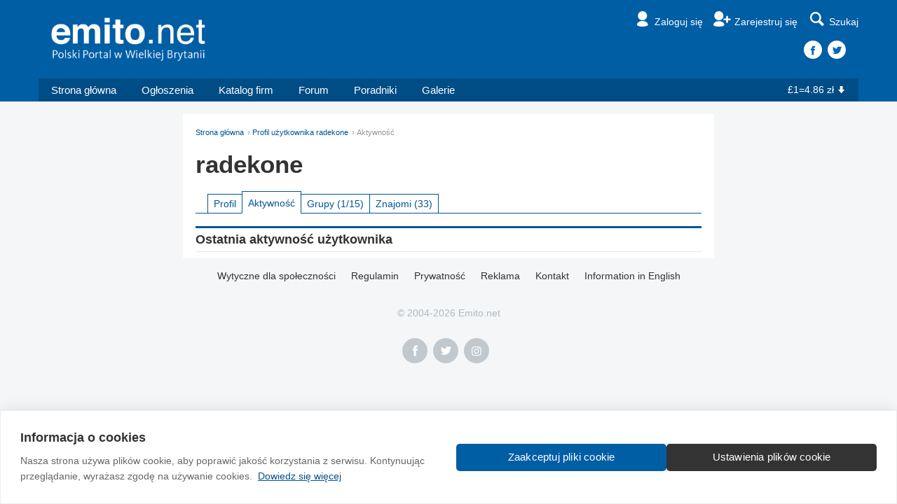

--- FILE ---
content_type: text/html
request_url: https://www.emito.net/user/7380/aktywnosc
body_size: 2730
content:
<!DOCTYPE html>
<!--
=================================================
==== Made with love in Edinburgh, Scotland. =====
=================================================
    ______          _ __                     __
   / ____/___ ___  (_) /_____    ____  ___  / /_
  / __/ / __ `__ \/ / __/ __ \  / __ \/ _ \/ __/
 / /___/ / / / / / / /_/ /_/ / / / / /  __/ /_
/_____/_/ /_/ /_/_/\__/\____(_)_/ /_/\___/\__/

=================================================
=================== http://na.emito.net/team ====
=================================================
-->
<html>
  <head>
        <meta http-equiv="Content-Type" content="text/html; charset=utf-8" />
    <title>radekone - Aktywność - Profil Emito.net</title>
    <!-- Google Tag Manager -->
<script>(function(w,d,s,l,i){w[l]=w[l]||[];w[l].push({'gtm.start':
new Date().getTime(),event:'gtm.js'});var f=d.getElementsByTagName(s)[0],
j=d.createElement(s),dl=l!='dataLayer'?'&l='+l:'';j.async=true;j.src=
'https://www.googletagmanager.com/gtm.js?id='+i+dl;f.parentNode.insertBefore(j,f);
})(window,document,'script','dataLayer','GTM-TLCTDFSK');</script>
<!-- End Google Tag Manager -->
<meta charset="utf-8">
<meta http-equiv="X-UA-Compatible" content="IE=edge">
<meta name="viewport" content="width=device-width, initial-scale=1.0">
<link href="/resources/css/style-v34.css" rel="stylesheet" type="text/css" />
<script type="text/javascript">window.q=[];window.$=function(f){q.push(f)}</script>
<link rel="icon" href="/favicon.ico?v=2" />
<link rel="apple-touch-icon" sizes="57x57" href="/apple-touch-icon-57x57.png">
<link rel="apple-touch-icon" sizes="60x60" href="/apple-touch-icon-60x60.png">
<link rel="apple-touch-icon" sizes="72x72" href="/apple-touch-icon-72x72.png">
<link rel="apple-touch-icon" sizes="76x76" href="/apple-touch-icon-76x76.png">
<link rel="apple-touch-icon" sizes="114x114" href="/apple-touch-icon-114x114.png">
<link rel="apple-touch-icon" sizes="120x120" href="/apple-touch-icon-120x120.png">
<link rel="apple-touch-icon" sizes="144x144" href="/apple-touch-icon-144x144.png">
<link rel="apple-touch-icon" sizes="152x152" href="/apple-touch-icon-152x152.png">
<link rel="apple-touch-icon" sizes="180x180" href="/apple-touch-icon-180x180.png">
<link rel="icon" type="image/png" href="/favicon-32x32.png" sizes="32x32">
<link rel="icon" type="image/png" href="/android-chrome-192x192.png" sizes="192x192">
<link rel="icon" type="image/png" href="/favicon-96x96.png" sizes="96x96">
<link rel="icon" type="image/png" href="/favicon-16x16.png" sizes="16x16">
<link rel="manifest" href="/manifest.json">
<link rel="mask-icon" href="/safari-pinned-tab.svg" color="#5bbad5">
<meta name="msapplication-TileColor" content="#da532c">
<meta name="msapplication-TileImage" content="/mstile-144x144.png">
<meta name="theme-color" content="#ffffff">  </head>
  <body>
    <!-- Google Tag Manager (noscript) -->
<noscript><iframe src="https://www.googletagmanager.com/ns.html?id=GTM-TLCTDFSK"
  height="0" width="0" style="display:none;visibility:hidden"></iframe></noscript>
<!-- End Google Tag Manager (noscript) -->    <div id="fb-root"></div>
<script>(function(d, s, id) {
  var js, fjs = d.getElementsByTagName(s)[0];
  if (d.getElementById(id)) return;
  js = d.createElement(s); js.id = id;
  js.src = "//connect.facebook.net/en_GB/sdk.js#xfbml=1&version=v2.3&appId=1552633041680806";
  fjs.parentNode.insertBefore(js, fjs);
}(document, 'script', 'facebook-jssdk'));
</script>    
    <div class="header">
      
      <div class="masthead">
        <div class="container">
          <a href="/" class="logo"><img src="/resources/images/template/logo-white@x4-tagline.png" /></a>
          <ul class="nav-helpers">
            <li><a href="/emito/signin?destination=user%2F7380%2Faktywnosc" class="nav-item">
                            <i class="icon-user"></i><span class="label">Zaloguj się</span>
                          </a></li><li><a href="/emito/register" class="nav-item">
                            <i class="icon-user-add"></i><span class="label">Zarejestruj się</span>
                          </a></li>
  <li class="dropdown sitesearch-wrapper">
    <button class="js-sitesearch" id="sitesearch" type="button" data-toggle="dropdown" aria-haspopup="true" aria-expanded="false">
      <i class="icon-search"></i><span class="label">Szukaj</span>
    </button>
    <div class="dropdown-menu dropdown-menu-search" aria-labelledby="sitesearch">
      <div class="loading">
        <div class="spinner">
          <div class="bounce1"></div>
          <div class="bounce2"></div>
          <div class="bounce3"></div>
        </div>
      </div>
      <gcse:search></gcse:search>
    </div>
  </li>
  
          </ul>
          
    <div class="header-social">
      <a href="https://www.facebook.com/Emito.net" class="facebook"></a><a href="https://www.twitter.com/Emitonet" class="twitter"></a>
    </div>
  
        </div>
      </div>
      <div class="container menu-container">
        <ul class="menu">
          <li class="home-xs"><a href="/"><i class="icon-home"></i></a></li><li class="home-sm"><a href="/">Strona główna</a></li><li><a href="/ogloszenia">Ogłoszenia</a></li><li><a href="/katalog_firm">Katalog firm</a></li><li><a href="/spolecznosc">Forum</a></li><li><a href="/poradniki">Poradniki</a></li><li><a href="/galeria">Galerie</a></li>
        </ul>
        <div class="dropdown hamburger-dropdown-wrapper">
          <div class="hamburger" data-toggle="dropdown" aria-expanded="false">
            <span class="icon-bar"></span>
            <span class="icon-bar"></span>
            <span class="icon-bar"></span>
          </div>
          <ul class="dropdown-menu dropdown-menu-hamburger"></ul>
        </div>
        <div class="currency text-white"><a href="/waluty">&pound;1=4.86 zł<i class="icon-down"></i></a></div>
      </div>
    </div>
    <div class="second-menu">
      <div class="container">
        <a href="/" class="second-logo"><img src="/resources/images/template/logo-white@x4.png" /></a>
        <ul class="nav-helpers-second">
          <li class="dropdown">
      <button id="user-profile-secondary" type="button" data-toggle="dropdown" aria-haspopup="true" aria-expanded="false">
        <i class="icon-user"></i><span class="label">Zaloguj się</span></span>
      </button>
    
      <ul class="dropdown-menu dropdown-menu-profile" aria-labelledby="user-profile-secondary">
        <li><a href="/emito/signin?destination=destination=destination=user%2F7380%2Faktywnosc">Zaloguj się</a></li>
        <li><a href="/emito/register/">Zarejestruj się</a></li>
      </ul>
    </li>
          
          <li class="dropdown">
            <div class="hamburger" data-toggle="dropdown" aria-haspopup="true" aria-expanded="false">
              <span class="icon-bar"></span>
              <span class="icon-bar"></span>
              <span class="icon-bar"></span>
            </div>
            <ul class="dropdown-menu dropdown-menu-pinned-nav">
            <li><a href="/">Strona główna</a></li><li><a href="/ogloszenia">Ogłoszenia</a></li><li><a href="/spolecznosc">Forum</a></li><li><a href="/katalog_firm">Katalog firm</a></li><li><a href="/poradniki">Poradniki</a></li><li><a href="/galeria">Galerie</a></li><li><a href="/waluty">&pound;1=4.86 zł<i class="icon-down"></i></a></li>
            </ul>
          </li>
        </ul>
      </div>
    </div>
  <a href="#" class="slide-up">Do góry<i class="icon-up-dir"></i></a>        <div class="m2s m2n"></div>    <div class="container-narrow content-wrapper-top">
      <ol class="breadcrumb"><li><a href="/">Strona główna</a></li><li><a href="/user/7380">Profil użytkownika radekone</a></li><li class="active">Aktywność</li></ol>            <h1>radekone</h1>
      <ul class="nav-tabs m2s"><li><a href="/user/7380">Profil</a></li><li class="active"><a href="/user/7380/aktywnosc">Aktywność</a></li><li><a href="/user/7380/grupy">Grupy<span class="hidden-xs"> (1/15)</span></a></li><li><a href="/user/7380/znajomi">Znajomi<span class="hidden-xs"> (33)</span></a></li></ul><div class="panel"><h3 class="smaller m1s">Ostatnia aktywność użytkownika</h3><ul class="notifications"></ul></div>    </div>
    <div class="footer footer-tiny">
  <div class="container-narrow text-center">
    <ul>
      <li><a href="/pomoc/">Wytyczne dla społeczności</a></li>
      <li><a href="/regulamin/">Regulamin</a></li>
      <li><a href="/regulamin?sekcja=polityka_prywatnosci">Prywatność</a></li>
      <li><a href="/onas?sekcja=reklama">Reklama</a></li>
      <li><a href="/onas?sekcja=kontakt">Kontakt</a></li>
      <li><a href="/about/">Information in English</a></li>
    </ul>
    <div class="footer-copy">&copy; 2004-2026 Emito.net</div>
    <div class="footer-social">
      <a href="https://www.facebook.com/Emito.net" class="facebook"></a><a href="https://www.twitter.com/Emitonet" class="twitter"></a><a href="https://www.instagram.com/Emitonet" class="instagram"></a>
    </div>
  </div>
</div>
<script src="//ajax.googleapis.com/ajax/libs/jquery/1.11.1/jquery.min.js"></script>
<script>$.each(q,function(index,f){$(f)});</script>
<script src="/resources/js/emito-v10.js?cache-buster=080724"></script>


    <!-- Modal for likes/follows -->
  <script defer src="https://static.cloudflareinsights.com/beacon.min.js/vcd15cbe7772f49c399c6a5babf22c1241717689176015" integrity="sha512-ZpsOmlRQV6y907TI0dKBHq9Md29nnaEIPlkf84rnaERnq6zvWvPUqr2ft8M1aS28oN72PdrCzSjY4U6VaAw1EQ==" data-cf-beacon='{"version":"2024.11.0","token":"e86ab1cfc15f46afa93b50a403b7c0ca","server_timing":{"name":{"cfCacheStatus":true,"cfEdge":true,"cfExtPri":true,"cfL4":true,"cfOrigin":true,"cfSpeedBrain":true},"location_startswith":null}}' crossorigin="anonymous"></script>
</body>
</html>
